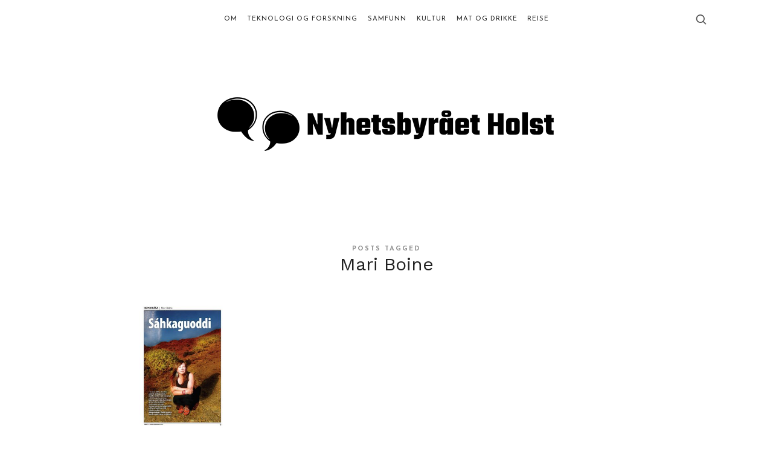

--- FILE ---
content_type: text/html; charset=UTF-8
request_url: https://ingaholst.no/tag/mari-boine/
body_size: 11079
content:
<!doctype html>
<html lang="nb-NO" class="no-featured-area is-menu-top is-menu-bar is-nav-single-rounded is-nav-single-no-animated is-comments-minimal is-comments-image-rounded is-comment-form-boxed is-comment-form-border-arrow is-footer-subscribe-dark is-footer-widgets-align-left is-footer-full-width is-sidebar-right is-sidebar-sticky is-sidebar-align-center is-widget-title-align-left is-widget-line-cut is-trending-posts-default is-meta-uppercase is-header-light is-header-full-width is-header-parallax is-menu-sticky is-menu-fixed-width is-menu-align-center is-menu-light is-submenu-light is-submenu-align-center is-menu-uppercase is-intro-align-center is-intro-text-dark is-intro-parallax-no is-link-box-title-default is-link-box-title-transform-none is-link-box-text-align-center is-link-box-v-align-center is-link-box-parallax-no is-more-link-button-style is-about-author-minimal is-related-posts-parallax-no is-related-posts-fixed is-share-links-minimal is-tagcloud-minimal is-featured-area-full-margins is-slider-buttons-stick-to-edges is-slider-buttons-rounded is-slider-buttons-dark is-slider-title-default is-slider-parallax-no is-slider-title-none-uppercase is-slider-more-link-show is-slider-more-link-button-style is-slider-text-align-center is-slider-v-align-center is-slider-h-align-center is-body-full-width is-single-post-title-default is-post-title-align-center is-post-media-fixed is-blog-text-align-center is-meta-with-none" data-title-ratio="0.9" data-link-box-title-ratio="0.9" data-generic-button-style="" data-header-bg-shape="">
<head>
	<meta charset="UTF-8">
					<meta name="viewport" content="width=device-width, initial-scale=1">
				<link rel="profile" href="http://gmpg.org/xfn/11">
	<meta name='robots' content='index, follow, max-image-preview:large, max-snippet:-1, max-video-preview:-1' />

	<!-- This site is optimized with the Yoast SEO plugin v26.6 - https://yoast.com/wordpress/plugins/seo/ -->
	<title>Mari Boine Archives - Inga Holst</title>
	<link rel="canonical" href="https://ingaholst.no/tag/mari-boine/" />
	<meta name="twitter:card" content="summary_large_image" />
	<meta name="twitter:title" content="Mari Boine Archives - Inga Holst" />
	<script type="application/ld+json" class="yoast-schema-graph">{"@context":"https://schema.org","@graph":[{"@type":"CollectionPage","@id":"https://ingaholst.no/tag/mari-boine/","url":"https://ingaholst.no/tag/mari-boine/","name":"Mari Boine Archives - Inga Holst","isPartOf":{"@id":"https://ingaholst.no/#website"},"primaryImageOfPage":{"@id":"https://ingaholst.no/tag/mari-boine/#primaryimage"},"image":{"@id":"https://ingaholst.no/tag/mari-boine/#primaryimage"},"thumbnailUrl":"https://ingaholst.no/wp-content/uploads/2011/08/sshot-4.jpg","breadcrumb":{"@id":"https://ingaholst.no/tag/mari-boine/#breadcrumb"},"inLanguage":"nb-NO"},{"@type":"ImageObject","inLanguage":"nb-NO","@id":"https://ingaholst.no/tag/mari-boine/#primaryimage","url":"https://ingaholst.no/wp-content/uploads/2011/08/sshot-4.jpg","contentUrl":"https://ingaholst.no/wp-content/uploads/2011/08/sshot-4.jpg","width":960,"height":640,"caption":"Faksimile fra Ávvir, 19. mars, 2011."},{"@type":"BreadcrumbList","@id":"https://ingaholst.no/tag/mari-boine/#breadcrumb","itemListElement":[{"@type":"ListItem","position":1,"name":"Home","item":"https://ingaholst.no/"},{"@type":"ListItem","position":2,"name":"Mari Boine"}]},{"@type":"WebSite","@id":"https://ingaholst.no/#website","url":"https://ingaholst.no/","name":"Inga Holst","description":"","publisher":{"@id":"https://ingaholst.no/#/schema/person/12c54cfce83c74a6df0797a74a160251"},"potentialAction":[{"@type":"SearchAction","target":{"@type":"EntryPoint","urlTemplate":"https://ingaholst.no/?s={search_term_string}"},"query-input":{"@type":"PropertyValueSpecification","valueRequired":true,"valueName":"search_term_string"}}],"inLanguage":"nb-NO"},{"@type":["Person","Organization"],"@id":"https://ingaholst.no/#/schema/person/12c54cfce83c74a6df0797a74a160251","name":"Inga","image":{"@type":"ImageObject","inLanguage":"nb-NO","@id":"https://ingaholst.no/#/schema/person/image/","url":"https://ingaholst.no/wp-content/uploads/2021/10/inga_logo.png","contentUrl":"https://ingaholst.no/wp-content/uploads/2021/10/inga_logo.png","width":250,"height":85,"caption":"Inga"},"logo":{"@id":"https://ingaholst.no/#/schema/person/image/"}}]}</script>
	<!-- / Yoast SEO plugin. -->


<link rel='dns-prefetch' href='//www.googletagmanager.com' />
<link rel='dns-prefetch' href='//fonts.googleapis.com' />
<link rel="alternate" type="application/rss+xml" title="Inga Holst &raquo; strøm" href="https://ingaholst.no/feed/" />
<link rel="alternate" type="application/rss+xml" title="Inga Holst &raquo; kommentarstrøm" href="https://ingaholst.no/comments/feed/" />
<link rel="alternate" type="application/rss+xml" title="Inga Holst &raquo; Mari Boine stikkord-strøm" href="https://ingaholst.no/tag/mari-boine/feed/" />
<style id='wp-img-auto-sizes-contain-inline-css' type='text/css'>
img:is([sizes=auto i],[sizes^="auto," i]){contain-intrinsic-size:3000px 1500px}
/*# sourceURL=wp-img-auto-sizes-contain-inline-css */
</style>
<style id='wp-emoji-styles-inline-css' type='text/css'>

	img.wp-smiley, img.emoji {
		display: inline !important;
		border: none !important;
		box-shadow: none !important;
		height: 1em !important;
		width: 1em !important;
		margin: 0 0.07em !important;
		vertical-align: -0.1em !important;
		background: none !important;
		padding: 0 !important;
	}
/*# sourceURL=wp-emoji-styles-inline-css */
</style>
<link rel='stylesheet' id='wp-block-library-css' href='https://ingaholst.no/wp-includes/css/dist/block-library/style.min.css?ver=9d11e28fa863f77e19d2880792b37a03' type='text/css' media='all' />
<style id='global-styles-inline-css' type='text/css'>
:root{--wp--preset--aspect-ratio--square: 1;--wp--preset--aspect-ratio--4-3: 4/3;--wp--preset--aspect-ratio--3-4: 3/4;--wp--preset--aspect-ratio--3-2: 3/2;--wp--preset--aspect-ratio--2-3: 2/3;--wp--preset--aspect-ratio--16-9: 16/9;--wp--preset--aspect-ratio--9-16: 9/16;--wp--preset--color--black: #000000;--wp--preset--color--cyan-bluish-gray: #abb8c3;--wp--preset--color--white: #ffffff;--wp--preset--color--pale-pink: #f78da7;--wp--preset--color--vivid-red: #cf2e2e;--wp--preset--color--luminous-vivid-orange: #ff6900;--wp--preset--color--luminous-vivid-amber: #fcb900;--wp--preset--color--light-green-cyan: #7bdcb5;--wp--preset--color--vivid-green-cyan: #00d084;--wp--preset--color--pale-cyan-blue: #8ed1fc;--wp--preset--color--vivid-cyan-blue: #0693e3;--wp--preset--color--vivid-purple: #9b51e0;--wp--preset--gradient--vivid-cyan-blue-to-vivid-purple: linear-gradient(135deg,rgb(6,147,227) 0%,rgb(155,81,224) 100%);--wp--preset--gradient--light-green-cyan-to-vivid-green-cyan: linear-gradient(135deg,rgb(122,220,180) 0%,rgb(0,208,130) 100%);--wp--preset--gradient--luminous-vivid-amber-to-luminous-vivid-orange: linear-gradient(135deg,rgb(252,185,0) 0%,rgb(255,105,0) 100%);--wp--preset--gradient--luminous-vivid-orange-to-vivid-red: linear-gradient(135deg,rgb(255,105,0) 0%,rgb(207,46,46) 100%);--wp--preset--gradient--very-light-gray-to-cyan-bluish-gray: linear-gradient(135deg,rgb(238,238,238) 0%,rgb(169,184,195) 100%);--wp--preset--gradient--cool-to-warm-spectrum: linear-gradient(135deg,rgb(74,234,220) 0%,rgb(151,120,209) 20%,rgb(207,42,186) 40%,rgb(238,44,130) 60%,rgb(251,105,98) 80%,rgb(254,248,76) 100%);--wp--preset--gradient--blush-light-purple: linear-gradient(135deg,rgb(255,206,236) 0%,rgb(152,150,240) 100%);--wp--preset--gradient--blush-bordeaux: linear-gradient(135deg,rgb(254,205,165) 0%,rgb(254,45,45) 50%,rgb(107,0,62) 100%);--wp--preset--gradient--luminous-dusk: linear-gradient(135deg,rgb(255,203,112) 0%,rgb(199,81,192) 50%,rgb(65,88,208) 100%);--wp--preset--gradient--pale-ocean: linear-gradient(135deg,rgb(255,245,203) 0%,rgb(182,227,212) 50%,rgb(51,167,181) 100%);--wp--preset--gradient--electric-grass: linear-gradient(135deg,rgb(202,248,128) 0%,rgb(113,206,126) 100%);--wp--preset--gradient--midnight: linear-gradient(135deg,rgb(2,3,129) 0%,rgb(40,116,252) 100%);--wp--preset--font-size--small: 13px;--wp--preset--font-size--medium: 20px;--wp--preset--font-size--large: 36px;--wp--preset--font-size--x-large: 42px;--wp--preset--spacing--20: 0.44rem;--wp--preset--spacing--30: 0.67rem;--wp--preset--spacing--40: 1rem;--wp--preset--spacing--50: 1.5rem;--wp--preset--spacing--60: 2.25rem;--wp--preset--spacing--70: 3.38rem;--wp--preset--spacing--80: 5.06rem;--wp--preset--shadow--natural: 6px 6px 9px rgba(0, 0, 0, 0.2);--wp--preset--shadow--deep: 12px 12px 50px rgba(0, 0, 0, 0.4);--wp--preset--shadow--sharp: 6px 6px 0px rgba(0, 0, 0, 0.2);--wp--preset--shadow--outlined: 6px 6px 0px -3px rgb(255, 255, 255), 6px 6px rgb(0, 0, 0);--wp--preset--shadow--crisp: 6px 6px 0px rgb(0, 0, 0);}:where(.is-layout-flex){gap: 0.5em;}:where(.is-layout-grid){gap: 0.5em;}body .is-layout-flex{display: flex;}.is-layout-flex{flex-wrap: wrap;align-items: center;}.is-layout-flex > :is(*, div){margin: 0;}body .is-layout-grid{display: grid;}.is-layout-grid > :is(*, div){margin: 0;}:where(.wp-block-columns.is-layout-flex){gap: 2em;}:where(.wp-block-columns.is-layout-grid){gap: 2em;}:where(.wp-block-post-template.is-layout-flex){gap: 1.25em;}:where(.wp-block-post-template.is-layout-grid){gap: 1.25em;}.has-black-color{color: var(--wp--preset--color--black) !important;}.has-cyan-bluish-gray-color{color: var(--wp--preset--color--cyan-bluish-gray) !important;}.has-white-color{color: var(--wp--preset--color--white) !important;}.has-pale-pink-color{color: var(--wp--preset--color--pale-pink) !important;}.has-vivid-red-color{color: var(--wp--preset--color--vivid-red) !important;}.has-luminous-vivid-orange-color{color: var(--wp--preset--color--luminous-vivid-orange) !important;}.has-luminous-vivid-amber-color{color: var(--wp--preset--color--luminous-vivid-amber) !important;}.has-light-green-cyan-color{color: var(--wp--preset--color--light-green-cyan) !important;}.has-vivid-green-cyan-color{color: var(--wp--preset--color--vivid-green-cyan) !important;}.has-pale-cyan-blue-color{color: var(--wp--preset--color--pale-cyan-blue) !important;}.has-vivid-cyan-blue-color{color: var(--wp--preset--color--vivid-cyan-blue) !important;}.has-vivid-purple-color{color: var(--wp--preset--color--vivid-purple) !important;}.has-black-background-color{background-color: var(--wp--preset--color--black) !important;}.has-cyan-bluish-gray-background-color{background-color: var(--wp--preset--color--cyan-bluish-gray) !important;}.has-white-background-color{background-color: var(--wp--preset--color--white) !important;}.has-pale-pink-background-color{background-color: var(--wp--preset--color--pale-pink) !important;}.has-vivid-red-background-color{background-color: var(--wp--preset--color--vivid-red) !important;}.has-luminous-vivid-orange-background-color{background-color: var(--wp--preset--color--luminous-vivid-orange) !important;}.has-luminous-vivid-amber-background-color{background-color: var(--wp--preset--color--luminous-vivid-amber) !important;}.has-light-green-cyan-background-color{background-color: var(--wp--preset--color--light-green-cyan) !important;}.has-vivid-green-cyan-background-color{background-color: var(--wp--preset--color--vivid-green-cyan) !important;}.has-pale-cyan-blue-background-color{background-color: var(--wp--preset--color--pale-cyan-blue) !important;}.has-vivid-cyan-blue-background-color{background-color: var(--wp--preset--color--vivid-cyan-blue) !important;}.has-vivid-purple-background-color{background-color: var(--wp--preset--color--vivid-purple) !important;}.has-black-border-color{border-color: var(--wp--preset--color--black) !important;}.has-cyan-bluish-gray-border-color{border-color: var(--wp--preset--color--cyan-bluish-gray) !important;}.has-white-border-color{border-color: var(--wp--preset--color--white) !important;}.has-pale-pink-border-color{border-color: var(--wp--preset--color--pale-pink) !important;}.has-vivid-red-border-color{border-color: var(--wp--preset--color--vivid-red) !important;}.has-luminous-vivid-orange-border-color{border-color: var(--wp--preset--color--luminous-vivid-orange) !important;}.has-luminous-vivid-amber-border-color{border-color: var(--wp--preset--color--luminous-vivid-amber) !important;}.has-light-green-cyan-border-color{border-color: var(--wp--preset--color--light-green-cyan) !important;}.has-vivid-green-cyan-border-color{border-color: var(--wp--preset--color--vivid-green-cyan) !important;}.has-pale-cyan-blue-border-color{border-color: var(--wp--preset--color--pale-cyan-blue) !important;}.has-vivid-cyan-blue-border-color{border-color: var(--wp--preset--color--vivid-cyan-blue) !important;}.has-vivid-purple-border-color{border-color: var(--wp--preset--color--vivid-purple) !important;}.has-vivid-cyan-blue-to-vivid-purple-gradient-background{background: var(--wp--preset--gradient--vivid-cyan-blue-to-vivid-purple) !important;}.has-light-green-cyan-to-vivid-green-cyan-gradient-background{background: var(--wp--preset--gradient--light-green-cyan-to-vivid-green-cyan) !important;}.has-luminous-vivid-amber-to-luminous-vivid-orange-gradient-background{background: var(--wp--preset--gradient--luminous-vivid-amber-to-luminous-vivid-orange) !important;}.has-luminous-vivid-orange-to-vivid-red-gradient-background{background: var(--wp--preset--gradient--luminous-vivid-orange-to-vivid-red) !important;}.has-very-light-gray-to-cyan-bluish-gray-gradient-background{background: var(--wp--preset--gradient--very-light-gray-to-cyan-bluish-gray) !important;}.has-cool-to-warm-spectrum-gradient-background{background: var(--wp--preset--gradient--cool-to-warm-spectrum) !important;}.has-blush-light-purple-gradient-background{background: var(--wp--preset--gradient--blush-light-purple) !important;}.has-blush-bordeaux-gradient-background{background: var(--wp--preset--gradient--blush-bordeaux) !important;}.has-luminous-dusk-gradient-background{background: var(--wp--preset--gradient--luminous-dusk) !important;}.has-pale-ocean-gradient-background{background: var(--wp--preset--gradient--pale-ocean) !important;}.has-electric-grass-gradient-background{background: var(--wp--preset--gradient--electric-grass) !important;}.has-midnight-gradient-background{background: var(--wp--preset--gradient--midnight) !important;}.has-small-font-size{font-size: var(--wp--preset--font-size--small) !important;}.has-medium-font-size{font-size: var(--wp--preset--font-size--medium) !important;}.has-large-font-size{font-size: var(--wp--preset--font-size--large) !important;}.has-x-large-font-size{font-size: var(--wp--preset--font-size--x-large) !important;}
/*# sourceURL=global-styles-inline-css */
</style>

<style id='classic-theme-styles-inline-css' type='text/css'>
/*! This file is auto-generated */
.wp-block-button__link{color:#fff;background-color:#32373c;border-radius:9999px;box-shadow:none;text-decoration:none;padding:calc(.667em + 2px) calc(1.333em + 2px);font-size:1.125em}.wp-block-file__button{background:#32373c;color:#fff;text-decoration:none}
/*# sourceURL=/wp-includes/css/classic-themes.min.css */
</style>
<link rel='stylesheet' id='contact-form-7-css' href='https://ingaholst.no/wp-content/plugins/contact-form-7/includes/css/styles.css?ver=6.1.4' type='text/css' media='all' />
<link rel='stylesheet' id='irecommendthis-css' href='https://ingaholst.no/wp-content/plugins/i-recommend-this/assets/css/irecommendthis-heart.css?ver=4.0.1' type='text/css' media='all' />
<link rel='stylesheet' id='ppress-frontend-css' href='https://ingaholst.no/wp-content/plugins/wp-user-avatar/assets/css/frontend.min.css?ver=4.16.8' type='text/css' media='all' />
<link rel='stylesheet' id='ppress-flatpickr-css' href='https://ingaholst.no/wp-content/plugins/wp-user-avatar/assets/flatpickr/flatpickr.min.css?ver=4.16.8' type='text/css' media='all' />
<link rel='stylesheet' id='ppress-select2-css' href='https://ingaholst.no/wp-content/plugins/wp-user-avatar/assets/select2/select2.min.css?ver=9d11e28fa863f77e19d2880792b37a03' type='text/css' media='all' />
<link rel='stylesheet' id='theblogger-parent-style-css' href='https://ingaholst.no/wp-content/themes/theblogger/style.css?ver=9d11e28fa863f77e19d2880792b37a03' type='text/css' media='all' />
<link rel='stylesheet' id='theblogger-fonts-css' href='//fonts.googleapis.com/css?family=Josefin+Sans%3A400%2C400i%2C700%2C700i%7CNunito%3A400%2C400i%2C700%2C700i%7CMontserrat%3A400%2C400i%2C700%2C700i%7CWork+Sans%3A400%2C400i%2C700%2C700i%7CLora%3A400%2C400i%2C700%2C700i&#038;ver=9d11e28fa863f77e19d2880792b37a03' type='text/css' media='all' />
<link rel='stylesheet' id='normalize-css' href='https://ingaholst.no/wp-content/themes/theblogger/css/normalize.css?ver=9d11e28fa863f77e19d2880792b37a03' type='text/css' media='all' />
<link rel='stylesheet' id='bootstrap-css' href='https://ingaholst.no/wp-content/themes/theblogger/css/bootstrap.css?ver=9d11e28fa863f77e19d2880792b37a03' type='text/css' media='all' />
<link rel='stylesheet' id='fluidbox-css' href='https://ingaholst.no/wp-content/themes/theblogger/js/fluidbox/fluidbox.css?ver=9d11e28fa863f77e19d2880792b37a03' type='text/css' media='all' />
<link rel='stylesheet' id='fontello-css' href='https://ingaholst.no/wp-content/themes/theblogger/css/fonts/fontello/css/fontello.css?ver=9d11e28fa863f77e19d2880792b37a03' type='text/css' media='all' />
<link rel='stylesheet' id='magnific-popup-css' href='https://ingaholst.no/wp-content/themes/theblogger/js/jquery.magnific-popup/magnific-popup.css?ver=9d11e28fa863f77e19d2880792b37a03' type='text/css' media='all' />
<link rel='stylesheet' id='owl-carousel-css' href='https://ingaholst.no/wp-content/themes/theblogger/js/owl-carousel/owl.carousel.css?ver=9d11e28fa863f77e19d2880792b37a03' type='text/css' media='all' />
<link rel='stylesheet' id='theblogger-main-css' href='https://ingaholst.no/wp-content/themes/theblogger/css/main.css?ver=9d11e28fa863f77e19d2880792b37a03' type='text/css' media='all' />
<link rel='stylesheet' id='theblogger-768-css' href='https://ingaholst.no/wp-content/themes/theblogger/css/768.css?ver=9d11e28fa863f77e19d2880792b37a03' type='text/css' media='all' />
<link rel='stylesheet' id='theblogger-992-css' href='https://ingaholst.no/wp-content/themes/theblogger/css/992.css?ver=9d11e28fa863f77e19d2880792b37a03' type='text/css' media='all' />
<link rel='stylesheet' id='theblogger-style-css' href='https://ingaholst.no/wp-content/themes/theblogger-child/style.css?ver=9d11e28fa863f77e19d2880792b37a03' type='text/css' media='all' />
<style id='theblogger-style-inline-css' type='text/css'>
.nav-menu, .entry-meta, .owl-nav, label, .page-links, .navigation, .entry-title i, .site-info, .filters { font-family: 'Josefin Sans'; }

.widget-title { font-family: 'Josefin Sans'; }

h1, .entry-title, .footer-subscribe h3, .widget_categories ul li, .widget_recent_entries ul li a, .widget_pages ul li, .widget_nav_menu ul li, .widget_archive ul li, .widget_most_recommended_posts ul li a, .widget_calendar table caption, .tptn_title, .nav-single a, .widget_recent_comments ul li, .widget_product_categories ul li, .widget_meta ul li, .widget_rss ul a.rsswidget { font-family: 'Nunito'; }

h2, h3, h4, h5, h6, blockquote, .tab-titles { font-family: 'Montserrat'; }

.slider-box .entry-title { font-family: 'Work Sans'; }

body { font-family: 'Lora'; }

.button, button, html .elementor-button, html .ekit-wid-con .elementskit-btn, html .ekit-wid-con .ekit_creative_button, .more-link { font-family: 'Nunito'; }

@media screen and (min-width: 992px) { .site-header .site-title { font-size: 48px; } }

@media screen and (min-width: 992px) { .blog-small .entry-title { font-size: 30px; } }

@media screen and (min-width: 992px) { h1 { font-size: 78px; } }

.widget-title { font-size: 14px; }

@media screen and (min-width: 992px) { .nav-menu ul ul { font-size: 10px; } }

h1, .entry-title, .footer-subscribe h3 { font-weight: 400; }

@media screen and (min-width: 992px) { .site-title img { max-height: 300px; } }

@media screen and (max-width: 991px) { .site-title img { max-height: 52px; } }

a { color: #f13361; }

a:hover { color: #333333; }

body { color: #222222; }

.site .footer-subscribe { background: #c20101; }

.is-widget-ribbon .site-main .widget-title span, .is-widget-solid .site-main .widget-title span, .is-widget-solid-arrow .site-main .widget-title span, .is-widget-first-letter-solid .site-main .widget-title span:first-letter { background: #333333; }

.is-widget-ribbon .site-main .widget-title span:before, .is-widget-ribbon .site-main .widget-title span:after, .is-widget-border .site-main .widget-title span, .is-widget-border-arrow .site-main .widget-title span, .is-widget-bottomline .site-main .widget-title:after, .is-widget-first-letter-border .site-main .widget-title span:first-letter, .is-widget-line-cut .site-main .widget-title span:before, .is-widget-line-cut .site-main .widget-title span:after, .is-widget-line-cut-center .site-main .widget-title span:before, .is-widget-line-cut-center .site-main .widget-title span:after { border-color: #333333; }

.is-widget-border-arrow .site-main .widget-title span:before, .is-widget-solid-arrow .site-main .widget-title span:after { border-top-color: #333333; }

.is-widget-underline .site-main .widget-title span { box-shadow: inset 0 -6px 0 #333333; }

.top-bar, .top-bar select option { background-color: #171717; }

.header-wrap:after { color: #222222; }

.is-menu-bar .menu-wrap:after { color: #222222; }
/*# sourceURL=theblogger-style-inline-css */
</style>
<script type="text/javascript" src="https://ingaholst.no/wp-includes/js/jquery/jquery.min.js?ver=3.7.1" id="jquery-core-js"></script>
<script type="text/javascript" src="https://ingaholst.no/wp-includes/js/jquery/jquery-migrate.min.js?ver=3.4.1" id="jquery-migrate-js"></script>
<script type="text/javascript" src="https://ingaholst.no/wp-content/plugins/wp-user-avatar/assets/flatpickr/flatpickr.min.js?ver=4.16.8" id="ppress-flatpickr-js"></script>
<script type="text/javascript" src="https://ingaholst.no/wp-content/plugins/wp-user-avatar/assets/select2/select2.min.js?ver=4.16.8" id="ppress-select2-js"></script>

<!-- Google tag (gtag.js) snippet added by Site Kit -->
<!-- Google Analytics snippet added by Site Kit -->
<script type="text/javascript" src="https://www.googletagmanager.com/gtag/js?id=G-GYLKRR7TDV" id="google_gtagjs-js" async></script>
<script type="text/javascript" id="google_gtagjs-js-after">
/* <![CDATA[ */
window.dataLayer = window.dataLayer || [];function gtag(){dataLayer.push(arguments);}
gtag("set","linker",{"domains":["ingaholst.no"]});
gtag("js", new Date());
gtag("set", "developer_id.dZTNiMT", true);
gtag("config", "G-GYLKRR7TDV");
//# sourceURL=google_gtagjs-js-after
/* ]]> */
</script>
<link rel="https://api.w.org/" href="https://ingaholst.no/wp-json/" /><link rel="alternate" title="JSON" type="application/json" href="https://ingaholst.no/wp-json/wp/v2/tags/923" /><link rel="EditURI" type="application/rsd+xml" title="RSD" href="https://ingaholst.no/xmlrpc.php?rsd" />

	<link rel="preconnect" href="https://fonts.googleapis.com">
	<link rel="preconnect" href="https://fonts.gstatic.com">
	<link href='https://fonts.googleapis.com/css2?display=swap&family=Old+Standard+TT&family=Lora&family=Work+Sans&family=Nunito' rel='stylesheet'><meta name="generator" content="Site Kit by Google 1.170.0" /><link rel="icon" href="https://ingaholst.no/wp-content/uploads/2021/10/cropped-inga_avatar-32x32.png" sizes="32x32" />
<link rel="icon" href="https://ingaholst.no/wp-content/uploads/2021/10/cropped-inga_avatar-192x192.png" sizes="192x192" />
<link rel="apple-touch-icon" href="https://ingaholst.no/wp-content/uploads/2021/10/cropped-inga_avatar-180x180.png" />
<meta name="msapplication-TileImage" content="https://ingaholst.no/wp-content/uploads/2021/10/cropped-inga_avatar-270x270.png" />
		<style type="text/css" id="wp-custom-css">
			.entry-title,.nav-single,.nav-links,.site-info{
	font-family: 'Work Sans';
}
.slider-box .entry-title {
    font-family: 'Work Sans';
}

/list*/ 

ul, li, .has-normal-font-size {
    font-family: 'Lora', sans-serif;
    font-size: 16px;
    font-style: normal;
    font-weight: 400;
}
.featured-area {
    text-align: left;
}
.wp-block-column h2 {
    text-align: center;
}
html {
    font-size: 16px;
}
a.button {
	margin: 0 auto;
    display: block;
	text-align: center;
}

li.cat-item.cat-item-60 {
	display:none;	
}

		</style>
			<style id="egf-frontend-styles" type="text/css">
		p {font-family: 'Lora', sans-serif;font-size: 16px;font-style: normal;font-weight: 400;} h1 {font-family: 'Work Sans', sans-serif;font-size: 30px;font-style: normal;font-weight: 400;} h2 {font-family: 'Nunito', sans-serif;font-size: 16px;font-style: normal;font-weight: 400;} h3 {font-family: 'Nunito', sans-serif;font-style: normal;font-weight: 400;} h4 {font-family: 'Nunito', sans-serif;font-style: normal;font-weight: 400;} h5 {font-family: 'Nunito', sans-serif;font-style: normal;font-weight: 400;} h6 {font-family: 'Nunito', sans-serif;font-style: normal;font-weight: 400;} 	</style>
	</head>

<body class="archive tag tag-mari-boine tag-923 wp-theme-theblogger wp-child-theme-theblogger-child">
    <div id="page" class="hfeed site">
				
        <header id="masthead" class="site-header" role="banner">
						<div class="header-wrap" data-parallax-video="">
				<div class="header-wrap-inner">
					<div class="site-branding">
						<div class="site-branding-wrap">
							<div class="site-branding-left">
															</div> <!-- .site-branding-left -->
							
							<div class="site-branding-center">
																			<h1 class="site-title">
												<a href="https://ingaholst.no/" rel="home">
													<span class="screen-reader-text">Inga Holst</span>
													
																													<img alt="Inga Holst" src="//ingaholst.no/wp-content/uploads/2025/02/inga_holst_nyhet_logo.png">
																												
																									</a>
											</h1> <!-- .site-title -->
																		
								<p class="site-description">
																	</p> <!-- .site-description -->
							</div> <!-- .site-branding-center -->
							
							<div class="site-branding-right">
															</div> <!-- .site-branding-right -->
						</div> <!-- .site-branding-wrap -->
					</div> <!-- .site-branding -->
					
					<nav id="site-navigation" class="main-navigation site-navigation" role="navigation">
						<div class="menu-wrap">
							<div class="layout-medium">
								<a class="menu-toggle">
									<span class="lines"></span>
								</a>
								
																
								<div class="nav-menu"><ul id="menu-categories" class=""><li id="menu-item-6600" class="menu-item menu-item-type-post_type menu-item-object-page menu-item-6600"><a href="https://ingaholst.no/om/">Om</a></li>
<li id="menu-item-6584" class="menu-item menu-item-type-taxonomy menu-item-object-category menu-item-6584"><a href="https://ingaholst.no/category/teknologi-forskning/">Teknologi og forskning</a></li>
<li id="menu-item-6580" class="menu-item menu-item-type-taxonomy menu-item-object-category menu-item-6580"><a href="https://ingaholst.no/category/samfunn/">Samfunn</a></li>
<li id="menu-item-6582" class="menu-item menu-item-type-taxonomy menu-item-object-category menu-item-6582"><a href="https://ingaholst.no/category/kultur/">Kultur</a></li>
<li id="menu-item-6585" class="menu-item menu-item-type-taxonomy menu-item-object-category menu-item-6585"><a href="https://ingaholst.no/category/matogdrikke/">Mat og drikke</a></li>
<li id="menu-item-6581" class="menu-item menu-item-type-taxonomy menu-item-object-category menu-item-6581"><a href="https://ingaholst.no/category/reise/">Reise</a></li>
</ul></div>								
																			<a class="search-toggle toggle-link"></a>
											
											<div class="search-container">
												<div class="search-box" role="search">
													<form class="search-form" method="get" action="https://ingaholst.no/">
														<label>
															<span>
																Søk etter															</span>
															<input type="search" id="search-field" name="s" placeholder="type and hit enter">
														</label>
														<input type="submit" class="search-submit" value="Søk">
													</form> <!-- .search-form -->
												</div> <!-- .search-box -->
											</div> <!-- .search-container -->
																		
																			<div class="social-container widget-area">
																<a class="social-link facebook" target="_blank" href="https://www.facebook.com/Journalist.Inga.Holst/"></a>
							<a class="social-link instagram" target="_blank" href="https://www.instagram.com/Ingaragnhildholst"></a>
							<a class="social-link rss" target="_blank" href="https://spicymedia.no/feed/"></a>
														</div> <!-- .social-container -->
																	</div> <!-- .layout-medium -->
						</div> <!-- .menu-wrap -->
					</nav> <!-- #site-navigation .main-navigation .site-navigation -->
				</div> <!-- .header-wrap-inner -->
			</div> <!-- .header-wrap -->
        </header> <!-- #masthead .site-header -->


<div id="main" class="site-main">
	<div class="layout-medium">
		<div id="primary" class="content-area ">
			<div id="content" class="site-content" role="main">
								<div class="post-header archive-header post-header-classic">
													<header class="entry-header">
									<h1 class="entry-title">
										<i>Posts tagged</i>
										
										<span class="cat-title">Mari Boine</span>
									</h1>
																	</header> <!-- .entry-header -->
											</div> <!-- .post-header-classic -->
							
								
				<div class="blog-grid-wrap">
					<div class="blog-stream blog-grid blog-small masonry " data-layout="masonry" data-item-width="320">
																<article id="post-1978" class="post-1978 post type-post status-publish format-gallery has-post-thumbnail hentry category-kultur tag-avvir tag-mari-boine tag-samefolket tag-samer post_format-post-format-gallery is-cat-link-border-bottom">
											<div class="hentry-wrap">
																<div class="featured-image">
					<a href="https://ingaholst.no/mari-boine/">
						<img width="550" height="367" src="https://ingaholst.no/wp-content/uploads/2011/08/sshot-4.jpg" class="attachment-theblogger_image_size_2 size-theblogger_image_size_2 wp-post-image" alt="" decoding="async" fetchpriority="high" srcset="https://ingaholst.no/wp-content/uploads/2011/08/sshot-4.jpg 960w, https://ingaholst.no/wp-content/uploads/2011/08/sshot-4-620x413.jpg 620w, https://ingaholst.no/wp-content/uploads/2011/08/sshot-4-768x512.jpg 768w" sizes="(max-width: 550px) 100vw, 550px" />					</a>
				</div> <!-- .featured-image -->
															<div class="hentry-middle">
													<header class="entry-header">
																												<h2 class="entry-title">
															<a href="https://ingaholst.no/mari-boine/">Mari Boine: – Litt åpen for kjæreste</a>
														</h2>
																			<div class="entry-meta below-title">
										<span class="cat-links">
					<span class="prefix">
						i					</span>
					<a href="https://ingaholst.no/category/kultur/" rel="category tag">Kultur</a>				</span> <!-- .cat-links -->
						<span class="posted-on">
				<span class="prefix">
					på				</span>
				<a href="https://ingaholst.no/mari-boine/" rel="bookmark">
					<time class="entry-date published" datetime="2011-08-15T16:43:30+02:00">
						15/08/2011					</time>
					<time class="updated" datetime="2025-03-08T11:12:39+02:00">
						08/03/2025					</time>
				</a>
			</span> <!-- .posted-on -->
						<span class="entry-like">
					<div class="irecommendthis-wrapper"><a href="#" class="irecommendthis irecommendthis-post-1978" data-post-id="1978" data-like="Like this" data-unlike="Unlike this" aria-label="Like this" title="Like this"><span class="irecommendthis-count count-zero" style="display: none;">0</span> <span class="irecommendthis-suffix">Like this</span></a></div>				</span> <!-- .entry-like -->
								<span class="entry-view">
						79 Views					</span> <!-- .entry-view -->
									</div> <!-- .entry-meta .below-title -->
																	</header> <!-- .entry-header -->
													<div class="entry-content">
														<p>(ÁVVIR) Nå bør ungdommen ta over hennes oppgave som samenes talskvinne, mener Mari Boine. Hun er for opptatt med nye låter og en ny kjærlighet: Barnebarn. Men hun er også litt åpen for en kjæreste.</p>
<p class="more"><a class="more-link" href="https://ingaholst.no/mari-boine/">Les mer</a></p>													</div> <!-- .entry-content -->
																									</div> <!-- .hentry-middle -->
											</div> <!-- .hentry-wrap -->
										</article>
														</div> <!-- .blog-stream .blog-grid .blog-small .masonry -->
				</div> <!-- .blog-grid-wrap -->
							</div> <!-- #content .site-content -->
		</div> <!-- #primary .content-area -->
			</div> <!-- .layout-medium -->
</div> <!-- #main .site-main -->

        <footer id="colophon" class="site-footer" role="contentinfo">
						
						
									<div class="footer-widgets widget-area">
							<div class="layout-medium">
								<div class="row">
																																							<div class="col-sm-6 col-lg-3">
													<aside id="categories-6" class="widget widget_categories"><h3 class="widget-title"><span>Kategorier</span></h3>
			<ul>
					<li class="cat-item cat-item-6"><a href="https://ingaholst.no/category/kultur/">Kultur</a>
</li>
	<li class="cat-item cat-item-7"><a href="https://ingaholst.no/category/matogdrikke/">Mat og drikke</a>
</li>
	<li class="cat-item cat-item-5"><a href="https://ingaholst.no/category/reise/">Reise</a>
</li>
	<li class="cat-item cat-item-140"><a href="https://ingaholst.no/category/samfunn/">Samfunn</a>
</li>
	<li class="cat-item cat-item-232"><a href="https://ingaholst.no/category/teknologi-forskning/">Teknologi og forskning</a>
</li>
			</ul>

			</aside>												</div>
												<div class="col-sm-6 col-lg-3">
													<aside id="media_image-2" class="widget widget_media_image"><img width="267" height="270" src="https://ingaholst.no/wp-content/uploads/2022/08/inga-portrait.jpg" class="image wp-image-7227  attachment-full size-full" alt="" style="max-width: 100%; height: auto;" decoding="async" loading="lazy" /></aside>												</div>
												<div class="col-sm-6 col-lg-3">
													<aside id="custom_html-10" class="widget_text widget widget_custom_html"><h3 class="widget-title"><span>OM MEG</span></h3><div class="textwidget custom-html-widget"><div>
Journalist med 25 års erfaring fra medier og samfunnsliv. Erfaring fra de største redaksjonene i Norge. Har skrevet en kritikerrost kokebok og bidratt på lærebok i norsk for grunnskolen. 
<a href="https://ingaholst.no/om/">Les mer</a>
</div></div></aside>												</div>
												<div class="col-sm-6 col-lg-3">
													<aside id="custom_html-9" class="widget_text widget widget_custom_html"><h3 class="widget-title"><span>KONTAKT</span></h3><div class="textwidget custom-html-widget"><p style="font-size:18px" class="selectionShareable"><strong><a href="mailto:inga@ingaholst.no">inga@ingaholst.no</a></strong></p>
<p style="font-size:18px" class="selectionShareable"><strong><a href="tel:+4745831616" target="_blank" rel="noreferrer noopener">+47 45 83 16 16</a></strong></p>																																</div></aside>												</div>
																			</div>
							</div>
						</div>
								
									<div class="site-info">
										<div class="textwidget">laget med <i class="pw-icon-heart"></i> <em>av</em> Inga  Ragnhild Holst | 
<a href="http://franfernandez.net/" title="Reportage WordPress Theme">Fran Fernandez(webmaster)</a></div>
								</div>
							</footer>
	</div>
    
	<script type="speculationrules">
{"prefetch":[{"source":"document","where":{"and":[{"href_matches":"/*"},{"not":{"href_matches":["/wp-*.php","/wp-admin/*","/wp-content/uploads/*","/wp-content/*","/wp-content/plugins/*","/wp-content/themes/theblogger-child/*","/wp-content/themes/theblogger/*","/*\\?(.+)"]}},{"not":{"selector_matches":"a[rel~=\"nofollow\"]"}},{"not":{"selector_matches":".no-prefetch, .no-prefetch a"}}]},"eagerness":"conservative"}]}
</script>
<script type="text/javascript" src="https://ingaholst.no/wp-includes/js/dist/hooks.min.js?ver=dd5603f07f9220ed27f1" id="wp-hooks-js"></script>
<script type="text/javascript" src="https://ingaholst.no/wp-includes/js/dist/i18n.min.js?ver=c26c3dc7bed366793375" id="wp-i18n-js"></script>
<script type="text/javascript" id="wp-i18n-js-after">
/* <![CDATA[ */
wp.i18n.setLocaleData( { 'text direction\u0004ltr': [ 'ltr' ] } );
//# sourceURL=wp-i18n-js-after
/* ]]> */
</script>
<script type="text/javascript" src="https://ingaholst.no/wp-content/plugins/contact-form-7/includes/swv/js/index.js?ver=6.1.4" id="swv-js"></script>
<script type="text/javascript" id="contact-form-7-js-translations">
/* <![CDATA[ */
( function( domain, translations ) {
	var localeData = translations.locale_data[ domain ] || translations.locale_data.messages;
	localeData[""].domain = domain;
	wp.i18n.setLocaleData( localeData, domain );
} )( "contact-form-7", {"translation-revision-date":"2025-12-02 21:44:12+0000","generator":"GlotPress\/4.0.3","domain":"messages","locale_data":{"messages":{"":{"domain":"messages","plural-forms":"nplurals=2; plural=n != 1;","lang":"nb_NO"},"This contact form is placed in the wrong place.":["Dette kontaktskjemaet er plassert feil."],"Error:":["Feil:"]}},"comment":{"reference":"includes\/js\/index.js"}} );
//# sourceURL=contact-form-7-js-translations
/* ]]> */
</script>
<script type="text/javascript" id="contact-form-7-js-before">
/* <![CDATA[ */
var wpcf7 = {
    "api": {
        "root": "https:\/\/ingaholst.no\/wp-json\/",
        "namespace": "contact-form-7\/v1"
    }
};
//# sourceURL=contact-form-7-js-before
/* ]]> */
</script>
<script type="text/javascript" src="https://ingaholst.no/wp-content/plugins/contact-form-7/includes/js/index.js?ver=6.1.4" id="contact-form-7-js"></script>
<script type="text/javascript" id="irecommendthis-js-extra">
/* <![CDATA[ */
var irecommendthis = {"nonce":"7862700057","ajaxurl":"https://ingaholst.no/wp-admin/admin-ajax.php","options":"{\"add_to_posts\":\"0\",\"add_to_other\":\"0\",\"text_zero_suffix\":\"Like this\",\"text_one_suffix\":\"Like\",\"text_more_suffix\":\"Likes\",\"link_title_new\":\"Like this\",\"link_title_active\":\"Unlike this\",\"disable_css\":\"0\",\"hide_zero\":\"1\",\"enable_unique_ip\":\"0\",\"recommend_style\":\"1\"}","removal_delay":"250"};
//# sourceURL=irecommendthis-js-extra
/* ]]> */
</script>
<script type="text/javascript" src="https://ingaholst.no/wp-content/plugins/i-recommend-this/assets/js/irecommendthis.js?ver=4.0.1" id="irecommendthis-js"></script>
<script type="text/javascript" id="ppress-frontend-script-js-extra">
/* <![CDATA[ */
var pp_ajax_form = {"ajaxurl":"https://ingaholst.no/wp-admin/admin-ajax.php","confirm_delete":"Are you sure?","deleting_text":"Deleting...","deleting_error":"An error occurred. Please try again.","nonce":"04f0da56d7","disable_ajax_form":"false","is_checkout":"0","is_checkout_tax_enabled":"0","is_checkout_autoscroll_enabled":"true"};
//# sourceURL=ppress-frontend-script-js-extra
/* ]]> */
</script>
<script type="text/javascript" src="https://ingaholst.no/wp-content/plugins/wp-user-avatar/assets/js/frontend.min.js?ver=4.16.8" id="ppress-frontend-script-js"></script>
<script type="text/javascript" src="https://ingaholst.no/wp-content/themes/theblogger/js/jquery.fitvids.js" id="fitvids-js"></script>
<script type="text/javascript" src="https://ingaholst.no/wp-content/themes/theblogger/js/jarallax.min.js" id="jarallax-js"></script>
<script type="text/javascript" src="https://ingaholst.no/wp-content/themes/theblogger/js/jarallax-video.min.js" id="jarallax-video-js"></script>
<script type="text/javascript" src="https://ingaholst.no/wp-content/themes/theblogger/js/fluidbox/jquery.fluidbox.min.js" id="fluidbox-js"></script>
<script type="text/javascript" src="https://ingaholst.no/wp-content/themes/theblogger/js/jquery-validation/jquery.validate.js" id="jqueryvalidation-js"></script>
<script type="text/javascript" src="https://ingaholst.no/wp-content/themes/theblogger/js/isotope.pkgd.min.js" id="isotope-js"></script>
<script type="text/javascript" src="https://ingaholst.no/wp-content/themes/theblogger/js/jquery.magnific-popup/jquery.magnific-popup.min.js" id="magnific-popup-js"></script>
<script type="text/javascript" src="https://ingaholst.no/wp-content/themes/theblogger/js/owl-carousel/owl.carousel.min.js" id="owl-carousel-js"></script>
<script type="text/javascript" src="https://ingaholst.no/wp-includes/js/imagesloaded.min.js?ver=5.0.0" id="imagesloaded-js"></script>
<script type="text/javascript" src="https://ingaholst.no/wp-content/themes/theblogger/js/jquery.collagePlus.min.js" id="collagePlus-js"></script>
<script type="text/javascript" src="https://ingaholst.no/wp-content/themes/theblogger/js/jquery.fittext.js" id="fittext-js"></script>
<script type="text/javascript" src="https://ingaholst.no/wp-content/themes/theblogger/js/resize-sensor.js" id="resize-sensor-js"></script>
<script type="text/javascript" src="https://ingaholst.no/wp-content/themes/theblogger/js/jquery.sticky-sidebar.min.js" id="sticky-sidebar-js"></script>
<script type="text/javascript" src="https://ingaholst.no/wp-content/themes/theblogger/js/main.js" id="theblogger-main-js"></script>
<script id="wp-emoji-settings" type="application/json">
{"baseUrl":"https://s.w.org/images/core/emoji/17.0.2/72x72/","ext":".png","svgUrl":"https://s.w.org/images/core/emoji/17.0.2/svg/","svgExt":".svg","source":{"concatemoji":"https://ingaholst.no/wp-includes/js/wp-emoji-release.min.js?ver=9d11e28fa863f77e19d2880792b37a03"}}
</script>
<script type="module">
/* <![CDATA[ */
/*! This file is auto-generated */
const a=JSON.parse(document.getElementById("wp-emoji-settings").textContent),o=(window._wpemojiSettings=a,"wpEmojiSettingsSupports"),s=["flag","emoji"];function i(e){try{var t={supportTests:e,timestamp:(new Date).valueOf()};sessionStorage.setItem(o,JSON.stringify(t))}catch(e){}}function c(e,t,n){e.clearRect(0,0,e.canvas.width,e.canvas.height),e.fillText(t,0,0);t=new Uint32Array(e.getImageData(0,0,e.canvas.width,e.canvas.height).data);e.clearRect(0,0,e.canvas.width,e.canvas.height),e.fillText(n,0,0);const a=new Uint32Array(e.getImageData(0,0,e.canvas.width,e.canvas.height).data);return t.every((e,t)=>e===a[t])}function p(e,t){e.clearRect(0,0,e.canvas.width,e.canvas.height),e.fillText(t,0,0);var n=e.getImageData(16,16,1,1);for(let e=0;e<n.data.length;e++)if(0!==n.data[e])return!1;return!0}function u(e,t,n,a){switch(t){case"flag":return n(e,"\ud83c\udff3\ufe0f\u200d\u26a7\ufe0f","\ud83c\udff3\ufe0f\u200b\u26a7\ufe0f")?!1:!n(e,"\ud83c\udde8\ud83c\uddf6","\ud83c\udde8\u200b\ud83c\uddf6")&&!n(e,"\ud83c\udff4\udb40\udc67\udb40\udc62\udb40\udc65\udb40\udc6e\udb40\udc67\udb40\udc7f","\ud83c\udff4\u200b\udb40\udc67\u200b\udb40\udc62\u200b\udb40\udc65\u200b\udb40\udc6e\u200b\udb40\udc67\u200b\udb40\udc7f");case"emoji":return!a(e,"\ud83e\u1fac8")}return!1}function f(e,t,n,a){let r;const o=(r="undefined"!=typeof WorkerGlobalScope&&self instanceof WorkerGlobalScope?new OffscreenCanvas(300,150):document.createElement("canvas")).getContext("2d",{willReadFrequently:!0}),s=(o.textBaseline="top",o.font="600 32px Arial",{});return e.forEach(e=>{s[e]=t(o,e,n,a)}),s}function r(e){var t=document.createElement("script");t.src=e,t.defer=!0,document.head.appendChild(t)}a.supports={everything:!0,everythingExceptFlag:!0},new Promise(t=>{let n=function(){try{var e=JSON.parse(sessionStorage.getItem(o));if("object"==typeof e&&"number"==typeof e.timestamp&&(new Date).valueOf()<e.timestamp+604800&&"object"==typeof e.supportTests)return e.supportTests}catch(e){}return null}();if(!n){if("undefined"!=typeof Worker&&"undefined"!=typeof OffscreenCanvas&&"undefined"!=typeof URL&&URL.createObjectURL&&"undefined"!=typeof Blob)try{var e="postMessage("+f.toString()+"("+[JSON.stringify(s),u.toString(),c.toString(),p.toString()].join(",")+"));",a=new Blob([e],{type:"text/javascript"});const r=new Worker(URL.createObjectURL(a),{name:"wpTestEmojiSupports"});return void(r.onmessage=e=>{i(n=e.data),r.terminate(),t(n)})}catch(e){}i(n=f(s,u,c,p))}t(n)}).then(e=>{for(const n in e)a.supports[n]=e[n],a.supports.everything=a.supports.everything&&a.supports[n],"flag"!==n&&(a.supports.everythingExceptFlag=a.supports.everythingExceptFlag&&a.supports[n]);var t;a.supports.everythingExceptFlag=a.supports.everythingExceptFlag&&!a.supports.flag,a.supports.everything||((t=a.source||{}).concatemoji?r(t.concatemoji):t.wpemoji&&t.twemoji&&(r(t.twemoji),r(t.wpemoji)))});
//# sourceURL=https://ingaholst.no/wp-includes/js/wp-emoji-loader.min.js
/* ]]> */
</script>
	
	<script>
		(function($) { "use strict"; 
			$.extend($.validator.messages, {
				required: " Dette feltet er obligatorisk.",
				remote: "Løs dette feltet.",
				email: "Vennligst skriv inn en gyldig e-post adresse.",
				url: "Vennligst skriv inn en gyldig url.",
				date: "Vennligst oppgi en gyldig dato.",
				dateISO: "Please enter a valid date ( ISO ).",
				number: "Please enter a valid number.",
				digits: "Please enter only digits.",
				equalTo: "Please enter the same value again.",
				maxlength: $.validator.format("Please enter no more than {0} characters."),
				minlength: $.validator.format("Please enter at least {0} characters."),
				rangelength: $.validator.format("Please enter a value between {0} and {1} characters long."),
				range: $.validator.format("Please enter a value between {0} and {1}."),
				max: $.validator.format("Please enter a value less than or equal to {0}."),
				min: $.validator.format("Please enter a value greater than or equal to {0}."),
				step: $.validator.format("Please enter a multiple of {0}.")
			});
		})(jQuery);
	</script>
</body>
</html>

--- FILE ---
content_type: text/css
request_url: https://ingaholst.no/wp-content/themes/theblogger/style.css?ver=9d11e28fa863f77e19d2880792b37a03
body_size: 262
content:
/*
Theme Name:        TheBlogger
Text Domain:       theblogger
Version:           2.1.9
Description:       Responsive WordPress theme. Install and activate Pixelwars Core plugin for advanced features. (Appearance > Install Plugins)
Tested up to:      5.8
Requires at least: 4.9
Requires PHP:      5.6
Tags:              blog
Author:            Pixelwars
Author URI:        https://themeforest.net/user/pixelwars
Theme URI:         https://themeforest.net/user/pixelwars/portfolio
License:           ThemeForest License
License URI:       https://themeforest.net/licenses
Domain Path:       /languages
*/


/*
    Do not remove any of the commented text above as it is used by the theme for proper function!
*/



--- FILE ---
content_type: text/css
request_url: https://ingaholst.no/wp-content/themes/theblogger-child/style.css?ver=9d11e28fa863f77e19d2880792b37a03
body_size: 133
content:
/*
Theme Name:  TheBlogger Child
Theme URI:   http://themeforest.net/user/pixelwars/portfolio
Description: Make your modifications to [TheBlogger Theme] in this child theme.
Author:      Pixelwars
Author URI:  http://themeforest.net/user/pixelwars
Version:     2.1.9
Template:    theblogger
Tags:        blog
Text Domain: theblogger-child
*/


/* =Theme customization starts here
-------------------------------------------------------------- */

